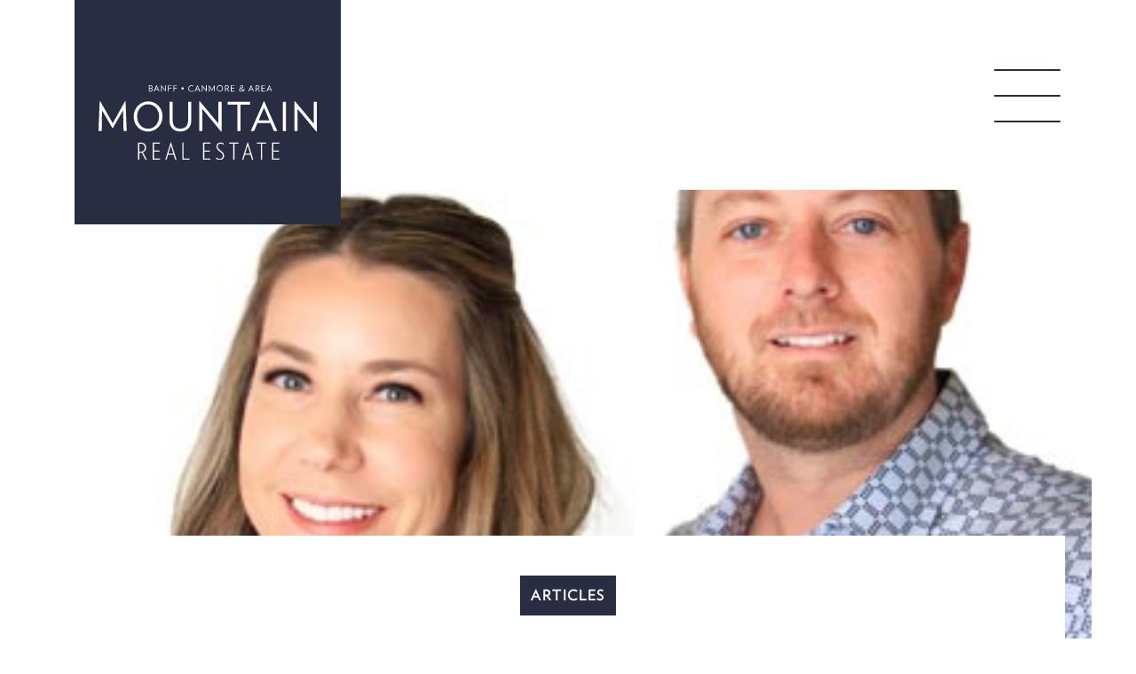

--- FILE ---
content_type: text/html; charset=UTF-8
request_url: https://www.mountainrealestatemagazine.ca/advertiser_profile/angela-makinson/
body_size: 7891
content:
<!doctype html>
<html lang="en-US">
<head>
	<meta charset="UTF-8">
	<meta name="viewport" content="width=device-width, initial-scale=1">
	<link rel="profile" href="https://gmpg.org/xfn/11">

	<meta name='robots' content='index, follow, max-image-preview:large, max-snippet:-1, max-video-preview:-1' />

	<!-- This site is optimized with the Yoast SEO plugin v26.5 - https://yoast.com/wordpress/plugins/seo/ -->
	<title>Angela Makinson - Mountain Real Estate Magazine</title>
	<link rel="canonical" href="https://www.mountainrealestatemagazine.ca/advertiser_profile/angela-makinson/" />
	<meta property="og:locale" content="en_US" />
	<meta property="og:type" content="article" />
	<meta property="og:title" content="Angela Makinson - Mountain Real Estate Magazine" />
	<meta property="og:url" content="https://www.mountainrealestatemagazine.ca/advertiser_profile/angela-makinson/" />
	<meta property="og:site_name" content="Mountain Real Estate Magazine" />
	<meta property="article:modified_time" content="2021-05-18T20:00:04+00:00" />
	<meta property="og:image" content="https://www.mountainrealestatemagazine.ca/wp-content/uploads/2021/05/Doran-Kocian-Angela-Makinson.jpg" />
	<meta property="og:image:width" content="398" />
	<meta property="og:image:height" content="322" />
	<meta property="og:image:type" content="image/jpeg" />
	<meta name="twitter:card" content="summary_large_image" />
	<script type="application/ld+json" class="yoast-schema-graph">{"@context":"https://schema.org","@graph":[{"@type":"WebPage","@id":"https://www.mountainrealestatemagazine.ca/advertiser_profile/angela-makinson/","url":"https://www.mountainrealestatemagazine.ca/advertiser_profile/angela-makinson/","name":"Angela Makinson - Mountain Real Estate Magazine","isPartOf":{"@id":"https://www.mountainrealestatemagazine.ca/#website"},"primaryImageOfPage":{"@id":"https://www.mountainrealestatemagazine.ca/advertiser_profile/angela-makinson/#primaryimage"},"image":{"@id":"https://www.mountainrealestatemagazine.ca/advertiser_profile/angela-makinson/#primaryimage"},"thumbnailUrl":"https://www.mountainrealestatemagazine.ca/wp-content/uploads/2021/05/Doran-Kocian-Angela-Makinson.jpg","datePublished":"2021-05-18T17:35:04+00:00","dateModified":"2021-05-18T20:00:04+00:00","breadcrumb":{"@id":"https://www.mountainrealestatemagazine.ca/advertiser_profile/angela-makinson/#breadcrumb"},"inLanguage":"en-US","potentialAction":[{"@type":"ReadAction","target":["https://www.mountainrealestatemagazine.ca/advertiser_profile/angela-makinson/"]}]},{"@type":"ImageObject","inLanguage":"en-US","@id":"https://www.mountainrealestatemagazine.ca/advertiser_profile/angela-makinson/#primaryimage","url":"https://www.mountainrealestatemagazine.ca/wp-content/uploads/2021/05/Doran-Kocian-Angela-Makinson.jpg","contentUrl":"https://www.mountainrealestatemagazine.ca/wp-content/uploads/2021/05/Doran-Kocian-Angela-Makinson.jpg","width":398,"height":322,"caption":"Angela Makinson and Doran Kocian"},{"@type":"BreadcrumbList","@id":"https://www.mountainrealestatemagazine.ca/advertiser_profile/angela-makinson/#breadcrumb","itemListElement":[{"@type":"ListItem","position":1,"name":"Home","item":"https://www.mountainrealestatemagazine.ca/"},{"@type":"ListItem","position":2,"name":"Angela Makinson"}]},{"@type":"WebSite","@id":"https://www.mountainrealestatemagazine.ca/#website","url":"https://www.mountainrealestatemagazine.ca/","name":"Mountain Real Estate Magazine","description":"Banff &amp; Canmore, AB Real Estate Listings Online","potentialAction":[{"@type":"SearchAction","target":{"@type":"EntryPoint","urlTemplate":"https://www.mountainrealestatemagazine.ca/?s={search_term_string}"},"query-input":{"@type":"PropertyValueSpecification","valueRequired":true,"valueName":"search_term_string"}}],"inLanguage":"en-US"}]}</script>
	<!-- / Yoast SEO plugin. -->


<link rel="alternate" type="application/rss+xml" title="Mountain Real Estate Magazine &raquo; Feed" href="https://www.mountainrealestatemagazine.ca/feed/" />
<link rel="alternate" type="application/rss+xml" title="Mountain Real Estate Magazine &raquo; Comments Feed" href="https://www.mountainrealestatemagazine.ca/comments/feed/" />
<link rel="alternate" title="oEmbed (JSON)" type="application/json+oembed" href="https://www.mountainrealestatemagazine.ca/wp-json/oembed/1.0/embed?url=https%3A%2F%2Fwww.mountainrealestatemagazine.ca%2Fadvertiser_profile%2Fangela-makinson%2F" />
<link rel="alternate" title="oEmbed (XML)" type="text/xml+oembed" href="https://www.mountainrealestatemagazine.ca/wp-json/oembed/1.0/embed?url=https%3A%2F%2Fwww.mountainrealestatemagazine.ca%2Fadvertiser_profile%2Fangela-makinson%2F&#038;format=xml" />
<style id='wp-img-auto-sizes-contain-inline-css'>
img:is([sizes=auto i],[sizes^="auto," i]){contain-intrinsic-size:3000px 1500px}
/*# sourceURL=wp-img-auto-sizes-contain-inline-css */
</style>
<style id='wp-emoji-styles-inline-css'>

	img.wp-smiley, img.emoji {
		display: inline !important;
		border: none !important;
		box-shadow: none !important;
		height: 1em !important;
		width: 1em !important;
		margin: 0 0.07em !important;
		vertical-align: -0.1em !important;
		background: none !important;
		padding: 0 !important;
	}
/*# sourceURL=wp-emoji-styles-inline-css */
</style>
<style id='wp-block-library-inline-css'>
:root{--wp-block-synced-color:#7a00df;--wp-block-synced-color--rgb:122,0,223;--wp-bound-block-color:var(--wp-block-synced-color);--wp-editor-canvas-background:#ddd;--wp-admin-theme-color:#007cba;--wp-admin-theme-color--rgb:0,124,186;--wp-admin-theme-color-darker-10:#006ba1;--wp-admin-theme-color-darker-10--rgb:0,107,160.5;--wp-admin-theme-color-darker-20:#005a87;--wp-admin-theme-color-darker-20--rgb:0,90,135;--wp-admin-border-width-focus:2px}@media (min-resolution:192dpi){:root{--wp-admin-border-width-focus:1.5px}}.wp-element-button{cursor:pointer}:root .has-very-light-gray-background-color{background-color:#eee}:root .has-very-dark-gray-background-color{background-color:#313131}:root .has-very-light-gray-color{color:#eee}:root .has-very-dark-gray-color{color:#313131}:root .has-vivid-green-cyan-to-vivid-cyan-blue-gradient-background{background:linear-gradient(135deg,#00d084,#0693e3)}:root .has-purple-crush-gradient-background{background:linear-gradient(135deg,#34e2e4,#4721fb 50%,#ab1dfe)}:root .has-hazy-dawn-gradient-background{background:linear-gradient(135deg,#faaca8,#dad0ec)}:root .has-subdued-olive-gradient-background{background:linear-gradient(135deg,#fafae1,#67a671)}:root .has-atomic-cream-gradient-background{background:linear-gradient(135deg,#fdd79a,#004a59)}:root .has-nightshade-gradient-background{background:linear-gradient(135deg,#330968,#31cdcf)}:root .has-midnight-gradient-background{background:linear-gradient(135deg,#020381,#2874fc)}:root{--wp--preset--font-size--normal:16px;--wp--preset--font-size--huge:42px}.has-regular-font-size{font-size:1em}.has-larger-font-size{font-size:2.625em}.has-normal-font-size{font-size:var(--wp--preset--font-size--normal)}.has-huge-font-size{font-size:var(--wp--preset--font-size--huge)}.has-text-align-center{text-align:center}.has-text-align-left{text-align:left}.has-text-align-right{text-align:right}.has-fit-text{white-space:nowrap!important}#end-resizable-editor-section{display:none}.aligncenter{clear:both}.items-justified-left{justify-content:flex-start}.items-justified-center{justify-content:center}.items-justified-right{justify-content:flex-end}.items-justified-space-between{justify-content:space-between}.screen-reader-text{border:0;clip-path:inset(50%);height:1px;margin:-1px;overflow:hidden;padding:0;position:absolute;width:1px;word-wrap:normal!important}.screen-reader-text:focus{background-color:#ddd;clip-path:none;color:#444;display:block;font-size:1em;height:auto;left:5px;line-height:normal;padding:15px 23px 14px;text-decoration:none;top:5px;width:auto;z-index:100000}html :where(.has-border-color){border-style:solid}html :where([style*=border-top-color]){border-top-style:solid}html :where([style*=border-right-color]){border-right-style:solid}html :where([style*=border-bottom-color]){border-bottom-style:solid}html :where([style*=border-left-color]){border-left-style:solid}html :where([style*=border-width]){border-style:solid}html :where([style*=border-top-width]){border-top-style:solid}html :where([style*=border-right-width]){border-right-style:solid}html :where([style*=border-bottom-width]){border-bottom-style:solid}html :where([style*=border-left-width]){border-left-style:solid}html :where(img[class*=wp-image-]){height:auto;max-width:100%}:where(figure){margin:0 0 1em}html :where(.is-position-sticky){--wp-admin--admin-bar--position-offset:var(--wp-admin--admin-bar--height,0px)}@media screen and (max-width:600px){html :where(.is-position-sticky){--wp-admin--admin-bar--position-offset:0px}}

/*# sourceURL=wp-block-library-inline-css */
</style><style id='global-styles-inline-css'>
:root{--wp--preset--aspect-ratio--square: 1;--wp--preset--aspect-ratio--4-3: 4/3;--wp--preset--aspect-ratio--3-4: 3/4;--wp--preset--aspect-ratio--3-2: 3/2;--wp--preset--aspect-ratio--2-3: 2/3;--wp--preset--aspect-ratio--16-9: 16/9;--wp--preset--aspect-ratio--9-16: 9/16;--wp--preset--color--black: #000000;--wp--preset--color--cyan-bluish-gray: #abb8c3;--wp--preset--color--white: #ffffff;--wp--preset--color--pale-pink: #f78da7;--wp--preset--color--vivid-red: #cf2e2e;--wp--preset--color--luminous-vivid-orange: #ff6900;--wp--preset--color--luminous-vivid-amber: #fcb900;--wp--preset--color--light-green-cyan: #7bdcb5;--wp--preset--color--vivid-green-cyan: #00d084;--wp--preset--color--pale-cyan-blue: #8ed1fc;--wp--preset--color--vivid-cyan-blue: #0693e3;--wp--preset--color--vivid-purple: #9b51e0;--wp--preset--gradient--vivid-cyan-blue-to-vivid-purple: linear-gradient(135deg,rgb(6,147,227) 0%,rgb(155,81,224) 100%);--wp--preset--gradient--light-green-cyan-to-vivid-green-cyan: linear-gradient(135deg,rgb(122,220,180) 0%,rgb(0,208,130) 100%);--wp--preset--gradient--luminous-vivid-amber-to-luminous-vivid-orange: linear-gradient(135deg,rgb(252,185,0) 0%,rgb(255,105,0) 100%);--wp--preset--gradient--luminous-vivid-orange-to-vivid-red: linear-gradient(135deg,rgb(255,105,0) 0%,rgb(207,46,46) 100%);--wp--preset--gradient--very-light-gray-to-cyan-bluish-gray: linear-gradient(135deg,rgb(238,238,238) 0%,rgb(169,184,195) 100%);--wp--preset--gradient--cool-to-warm-spectrum: linear-gradient(135deg,rgb(74,234,220) 0%,rgb(151,120,209) 20%,rgb(207,42,186) 40%,rgb(238,44,130) 60%,rgb(251,105,98) 80%,rgb(254,248,76) 100%);--wp--preset--gradient--blush-light-purple: linear-gradient(135deg,rgb(255,206,236) 0%,rgb(152,150,240) 100%);--wp--preset--gradient--blush-bordeaux: linear-gradient(135deg,rgb(254,205,165) 0%,rgb(254,45,45) 50%,rgb(107,0,62) 100%);--wp--preset--gradient--luminous-dusk: linear-gradient(135deg,rgb(255,203,112) 0%,rgb(199,81,192) 50%,rgb(65,88,208) 100%);--wp--preset--gradient--pale-ocean: linear-gradient(135deg,rgb(255,245,203) 0%,rgb(182,227,212) 50%,rgb(51,167,181) 100%);--wp--preset--gradient--electric-grass: linear-gradient(135deg,rgb(202,248,128) 0%,rgb(113,206,126) 100%);--wp--preset--gradient--midnight: linear-gradient(135deg,rgb(2,3,129) 0%,rgb(40,116,252) 100%);--wp--preset--font-size--small: 13px;--wp--preset--font-size--medium: 20px;--wp--preset--font-size--large: 36px;--wp--preset--font-size--x-large: 42px;--wp--preset--spacing--20: 0.44rem;--wp--preset--spacing--30: 0.67rem;--wp--preset--spacing--40: 1rem;--wp--preset--spacing--50: 1.5rem;--wp--preset--spacing--60: 2.25rem;--wp--preset--spacing--70: 3.38rem;--wp--preset--spacing--80: 5.06rem;--wp--preset--shadow--natural: 6px 6px 9px rgba(0, 0, 0, 0.2);--wp--preset--shadow--deep: 12px 12px 50px rgba(0, 0, 0, 0.4);--wp--preset--shadow--sharp: 6px 6px 0px rgba(0, 0, 0, 0.2);--wp--preset--shadow--outlined: 6px 6px 0px -3px rgb(255, 255, 255), 6px 6px rgb(0, 0, 0);--wp--preset--shadow--crisp: 6px 6px 0px rgb(0, 0, 0);}:where(.is-layout-flex){gap: 0.5em;}:where(.is-layout-grid){gap: 0.5em;}body .is-layout-flex{display: flex;}.is-layout-flex{flex-wrap: wrap;align-items: center;}.is-layout-flex > :is(*, div){margin: 0;}body .is-layout-grid{display: grid;}.is-layout-grid > :is(*, div){margin: 0;}:where(.wp-block-columns.is-layout-flex){gap: 2em;}:where(.wp-block-columns.is-layout-grid){gap: 2em;}:where(.wp-block-post-template.is-layout-flex){gap: 1.25em;}:where(.wp-block-post-template.is-layout-grid){gap: 1.25em;}.has-black-color{color: var(--wp--preset--color--black) !important;}.has-cyan-bluish-gray-color{color: var(--wp--preset--color--cyan-bluish-gray) !important;}.has-white-color{color: var(--wp--preset--color--white) !important;}.has-pale-pink-color{color: var(--wp--preset--color--pale-pink) !important;}.has-vivid-red-color{color: var(--wp--preset--color--vivid-red) !important;}.has-luminous-vivid-orange-color{color: var(--wp--preset--color--luminous-vivid-orange) !important;}.has-luminous-vivid-amber-color{color: var(--wp--preset--color--luminous-vivid-amber) !important;}.has-light-green-cyan-color{color: var(--wp--preset--color--light-green-cyan) !important;}.has-vivid-green-cyan-color{color: var(--wp--preset--color--vivid-green-cyan) !important;}.has-pale-cyan-blue-color{color: var(--wp--preset--color--pale-cyan-blue) !important;}.has-vivid-cyan-blue-color{color: var(--wp--preset--color--vivid-cyan-blue) !important;}.has-vivid-purple-color{color: var(--wp--preset--color--vivid-purple) !important;}.has-black-background-color{background-color: var(--wp--preset--color--black) !important;}.has-cyan-bluish-gray-background-color{background-color: var(--wp--preset--color--cyan-bluish-gray) !important;}.has-white-background-color{background-color: var(--wp--preset--color--white) !important;}.has-pale-pink-background-color{background-color: var(--wp--preset--color--pale-pink) !important;}.has-vivid-red-background-color{background-color: var(--wp--preset--color--vivid-red) !important;}.has-luminous-vivid-orange-background-color{background-color: var(--wp--preset--color--luminous-vivid-orange) !important;}.has-luminous-vivid-amber-background-color{background-color: var(--wp--preset--color--luminous-vivid-amber) !important;}.has-light-green-cyan-background-color{background-color: var(--wp--preset--color--light-green-cyan) !important;}.has-vivid-green-cyan-background-color{background-color: var(--wp--preset--color--vivid-green-cyan) !important;}.has-pale-cyan-blue-background-color{background-color: var(--wp--preset--color--pale-cyan-blue) !important;}.has-vivid-cyan-blue-background-color{background-color: var(--wp--preset--color--vivid-cyan-blue) !important;}.has-vivid-purple-background-color{background-color: var(--wp--preset--color--vivid-purple) !important;}.has-black-border-color{border-color: var(--wp--preset--color--black) !important;}.has-cyan-bluish-gray-border-color{border-color: var(--wp--preset--color--cyan-bluish-gray) !important;}.has-white-border-color{border-color: var(--wp--preset--color--white) !important;}.has-pale-pink-border-color{border-color: var(--wp--preset--color--pale-pink) !important;}.has-vivid-red-border-color{border-color: var(--wp--preset--color--vivid-red) !important;}.has-luminous-vivid-orange-border-color{border-color: var(--wp--preset--color--luminous-vivid-orange) !important;}.has-luminous-vivid-amber-border-color{border-color: var(--wp--preset--color--luminous-vivid-amber) !important;}.has-light-green-cyan-border-color{border-color: var(--wp--preset--color--light-green-cyan) !important;}.has-vivid-green-cyan-border-color{border-color: var(--wp--preset--color--vivid-green-cyan) !important;}.has-pale-cyan-blue-border-color{border-color: var(--wp--preset--color--pale-cyan-blue) !important;}.has-vivid-cyan-blue-border-color{border-color: var(--wp--preset--color--vivid-cyan-blue) !important;}.has-vivid-purple-border-color{border-color: var(--wp--preset--color--vivid-purple) !important;}.has-vivid-cyan-blue-to-vivid-purple-gradient-background{background: var(--wp--preset--gradient--vivid-cyan-blue-to-vivid-purple) !important;}.has-light-green-cyan-to-vivid-green-cyan-gradient-background{background: var(--wp--preset--gradient--light-green-cyan-to-vivid-green-cyan) !important;}.has-luminous-vivid-amber-to-luminous-vivid-orange-gradient-background{background: var(--wp--preset--gradient--luminous-vivid-amber-to-luminous-vivid-orange) !important;}.has-luminous-vivid-orange-to-vivid-red-gradient-background{background: var(--wp--preset--gradient--luminous-vivid-orange-to-vivid-red) !important;}.has-very-light-gray-to-cyan-bluish-gray-gradient-background{background: var(--wp--preset--gradient--very-light-gray-to-cyan-bluish-gray) !important;}.has-cool-to-warm-spectrum-gradient-background{background: var(--wp--preset--gradient--cool-to-warm-spectrum) !important;}.has-blush-light-purple-gradient-background{background: var(--wp--preset--gradient--blush-light-purple) !important;}.has-blush-bordeaux-gradient-background{background: var(--wp--preset--gradient--blush-bordeaux) !important;}.has-luminous-dusk-gradient-background{background: var(--wp--preset--gradient--luminous-dusk) !important;}.has-pale-ocean-gradient-background{background: var(--wp--preset--gradient--pale-ocean) !important;}.has-electric-grass-gradient-background{background: var(--wp--preset--gradient--electric-grass) !important;}.has-midnight-gradient-background{background: var(--wp--preset--gradient--midnight) !important;}.has-small-font-size{font-size: var(--wp--preset--font-size--small) !important;}.has-medium-font-size{font-size: var(--wp--preset--font-size--medium) !important;}.has-large-font-size{font-size: var(--wp--preset--font-size--large) !important;}.has-x-large-font-size{font-size: var(--wp--preset--font-size--x-large) !important;}
/*# sourceURL=global-styles-inline-css */
</style>

<style id='classic-theme-styles-inline-css'>
/*! This file is auto-generated */
.wp-block-button__link{color:#fff;background-color:#32373c;border-radius:9999px;box-shadow:none;text-decoration:none;padding:calc(.667em + 2px) calc(1.333em + 2px);font-size:1.125em}.wp-block-file__button{background:#32373c;color:#fff;text-decoration:none}
/*# sourceURL=/wp-includes/css/classic-themes.min.css */
</style>
<link rel='stylesheet' id='mountain-real-estate-2021-style-css' href='https://www.mountainrealestatemagazine.ca/wp-content/themes/mountain-real-estate-2021/style.css?ver=1.0.0' media='all' />
<link rel="https://api.w.org/" href="https://www.mountainrealestatemagazine.ca/wp-json/" /><link rel="alternate" title="JSON" type="application/json" href="https://www.mountainrealestatemagazine.ca/wp-json/wp/v2/advertiser_profile/745" /><link rel="EditURI" type="application/rsd+xml" title="RSD" href="https://www.mountainrealestatemagazine.ca/xmlrpc.php?rsd" />
<meta name="generator" content="WordPress 6.9" />
<link rel='shortlink' href='https://www.mountainrealestatemagazine.ca/?p=745' />
		

<!-- Google tag (gtag.js) -->
<script async src="https://www.googletagmanager.com/gtag/js?id=G-YE83MG01BN"></script>
<script>
  window.dataLayer = window.dataLayer || [];
  function gtag(){dataLayer.push(arguments);}
  gtag('js', new Date());

  gtag('config', 'G-YE83MG01BN');
</script>
	
	
	
</head>

<body class="wp-singular advertiser_profile-template-default single single-advertiser_profile postid-745 wp-theme-mountain-real-estate-2021 no-sidebar">
<div id="page" class="site">
	<a class="skip-link screen-reader-text" href="#primary">Skip to content</a>

	<header id="masthead" class="site-header">
		<div class="site-branding">
			<a href="/"><img src="/wp-content/themes/mountain-real-estate-2021/images/Mountain_Real_Estate_logo_w.svg" alt="Mountain Real Estate"></a>
		</div><!-- .site-branding -->

		<nav id="site-navigation" class="main-navigation">
			<button class="menu-toggle" aria-controls="primary-menu" aria-expanded="false">&nbsp;</button>
			<div class="menu-main-navigation-container"><ul id="primary-menu" class="menu"><li id="menu-item-250" class="menu-item menu-item-type-custom menu-item-object-custom menu-item-250"><a href="/">Home</a></li>
<li id="menu-item-233" class="menu-item menu-item-type-post_type menu-item-object-page menu-item-233"><a href="https://www.mountainrealestatemagazine.ca/about/">About</a></li>
<li id="menu-item-236" class="menu-item menu-item-type-post_type menu-item-object-page current_page_parent menu-item-236"><a href="https://www.mountainrealestatemagazine.ca/property-news/">Articles</a></li>
<li id="menu-item-234" class="menu-item menu-item-type-post_type menu-item-object-page menu-item-234"><a href="https://www.mountainrealestatemagazine.ca/advertisers/">Advertisers</a></li>
<li id="menu-item-235" class="menu-item menu-item-type-post_type menu-item-object-page menu-item-235"><a href="https://www.mountainrealestatemagazine.ca/archives/">Archives</a></li>
<li id="menu-item-239" class="menu-item menu-item-type-post_type menu-item-object-page menu-item-239"><a href="https://www.mountainrealestatemagazine.ca/map/">Map</a></li>
<li id="menu-item-237" class="menu-item menu-item-type-post_type menu-item-object-page menu-item-237"><a href="https://www.mountainrealestatemagazine.ca/contact/">Contact</a></li>
</ul></div>		</nav><!-- #site-navigation -->
	</header><!-- #masthead -->


	<main id="primary" class="site-main">
		<div id="banner-post-slider"style="background-image: url('https://www.mountainrealestatemagazine.ca/wp-content/uploads/2021/05/Doran-Kocian-Angela-Makinson.jpg'); "></div>
		<div id="post-content">			
			<div class="post-header">
				<a href="/property-news/"><button type="button" class="small">Articles</button></a>

				<h5><span class="nowrap"></span> 
					<span style="margin: 0 10px;"> &bull; </span>
					Uncategorized				</h5>

				<h1>Angela Makinson</h1>

				<h5>By </h5>
			</div>

			<div class="post-intro">
							</div>		
			
						
			
				
			
			<div class="post-nav">
				
	<nav class="navigation post-navigation" aria-label="Posts">
		<h2 class="screen-reader-text">Post navigation</h2>
		<div class="nav-links"><div class="nav-previous"><a href="https://www.mountainrealestatemagazine.ca/advertiser_profile/landon-moseson/" rel="prev"><span class="nav-subtitle">Previous:</span> <span class="nav-title">Landon Moseson</span></a></div><div class="nav-next"><a href="https://www.mountainrealestatemagazine.ca/advertiser_profile/raymond-horyn/" rel="next"><span class="nav-subtitle">Next:</span> <span class="nav-title">Raymond Horyn</span></a></div></div>
	</nav>			</div>
			
		</div>
	</main><!-- #main -->
 
	<div id="recent-posts" class="row fill-navy">			
	<h4>Recent Posts</h4>
	<div class="gallery gallery-columns-3">
		
		
				  	
		
			<div class="gallery-item">
				<img width="480" height="320" src="https://www.mountainrealestatemagazine.ca/wp-content/uploads/2024/01/Mountain-Events-480x320.jpg" class="attachment-article_thumbnail size-article_thumbnail wp-post-image" alt="Snow sculptures at Banff&#039;s SnowDays events." decoding="async" fetchpriority="high" srcset="https://www.mountainrealestatemagazine.ca/wp-content/uploads/2024/01/Mountain-Events-480x320.jpg 480w, https://www.mountainrealestatemagazine.ca/wp-content/uploads/2024/01/Mountain-Events-300x200.jpg 300w, https://www.mountainrealestatemagazine.ca/wp-content/uploads/2024/01/Mountain-Events-1024x683.jpg 1024w, https://www.mountainrealestatemagazine.ca/wp-content/uploads/2024/01/Mountain-Events-768x512.jpg 768w, https://www.mountainrealestatemagazine.ca/wp-content/uploads/2024/01/Mountain-Events-1536x1024.jpg 1536w, https://www.mountainrealestatemagazine.ca/wp-content/uploads/2024/01/Mountain-Events-2048x1365.jpg 2048w" sizes="(max-width: 480px) 100vw, 480px" />					<header class="entry-header">
						<h5><a href="https://www.mountainrealestatemagazine.ca/category/mountain-living/" rel="category tag">Mountain Living</a></h5>		
							<h3 class="entry-title">Mountain Scoop: Here’s what’s happening this month in the Bow Valley</h3>					</header><!-- .entry-header -->
					<div class="entry-content">	
							<div>You didn’t move to the mountains because you hate winter. Both Banff and Canmore come alive during the colder months with events.</div>		
						<h5><a href="https://www.mountainrealestatemagazine.ca/mountain-living/mountain-scoop-events-in-the-bow-valley/">Read More ➜</a></h5>
					</div>
				<!-- #post-1528 -->
			</div>

		  	
		
			<div class="gallery-item">
				<img width="480" height="320" src="https://www.mountainrealestatemagazine.ca/wp-content/uploads/2023/12/Mountain-Lighting-480x320.jpg" class="attachment-article_thumbnail size-article_thumbnail wp-post-image" alt="" decoding="async" />					<header class="entry-header">
						<h5><a href="https://www.mountainrealestatemagazine.ca/category/mountain-living/" rel="category tag">Mountain Living</a></h5>		
							<h3 class="entry-title">Lighting Your Mountain Retreat: Creating the Perfect Ambiance</h3>					</header><!-- .entry-header -->
					<div class="entry-content">	
							<div>Learn more on how to select the perfect lighting fixtures for every room in your mountain home to create the ideal atmosphere.</div>		
						<h5><a href="https://www.mountainrealestatemagazine.ca/mountain-living/lighting-your-mountain-retreat-creating-the-perfect-ambiance/">Read More ➜</a></h5>
					</div>
				<!-- #post-1516 -->
			</div>

		  	
		
			<div class="gallery-item">
				<img width="480" height="320" src="https://www.mountainrealestatemagazine.ca/wp-content/uploads/2023/12/contemporary-mountain-design-480x320.jpg" class="attachment-article_thumbnail size-article_thumbnail wp-post-image" alt="The open living space with large windows and sleek design represents contemporary mountain living." decoding="async" srcset="https://www.mountainrealestatemagazine.ca/wp-content/uploads/2023/12/contemporary-mountain-design-480x320.jpg 480w, https://www.mountainrealestatemagazine.ca/wp-content/uploads/2023/12/contemporary-mountain-design-300x200.jpg 300w, https://www.mountainrealestatemagazine.ca/wp-content/uploads/2023/12/contemporary-mountain-design-1024x683.jpg 1024w, https://www.mountainrealestatemagazine.ca/wp-content/uploads/2023/12/contemporary-mountain-design-768x512.jpg 768w, https://www.mountainrealestatemagazine.ca/wp-content/uploads/2023/12/contemporary-mountain-design-1536x1024.jpg 1536w, https://www.mountainrealestatemagazine.ca/wp-content/uploads/2023/12/contemporary-mountain-design-2048x1366.jpg 2048w" sizes="(max-width: 480px) 100vw, 480px" />					<header class="entry-header">
						<h5><a href="https://www.mountainrealestatemagazine.ca/category/mountain-living/" rel="category tag">Mountain Living</a></h5>		
							<h3 class="entry-title">Trends in Contemporary Mountain Home Design</h3>					</header><!-- .entry-header -->
					<div class="entry-content">	
							<div>Explore the top trends in contemporary mountain home design that are currently captivating homeowners in these stunning locales.</div>		
						<h5><a href="https://www.mountainrealestatemagazine.ca/mountain-living/trends-in-contemporary-mountain-home-design/">Read More ➜</a></h5>
					</div>
				<!-- #post-1512 -->
			</div>

		   
		  
				

	</div>
</div>		<div class="row fill-navydark call-to-action">
		<a href="/advertisers/"><span class="nowrap">Talk to an expert</span> <span class="arrow"></span></a>
	</div>



	<footer id="colophon" class="site-footer">
		<div class="site-info">
			<div>
				<a href="/"><img src="/wp-content/themes/mountain-real-estate-2021/images/Mountain_Real_Estate_logo.svg" alt="Mountain Real Estate" class="logo-MRE"></a>
			</div>
			<div>
				<ul>
					<li><a href="/">HOME</a></li>
					<li><a href="/about">ABOUT</a></li>
					<li><a href="/property-news">ARTICLES</a></li>
					<li><a href="/archives">ARCHIVES</a></li>
				</ul>
				<ul>
					<li><a href="/advertisers">ADVERTISERS</a></li>
					<li><a href="/map">MAP</a></li>
					<li><a href="/contact">CONTACT</a></li>
				</ul>
			</div>
			<div><p>WEBSITE BY</p>
				<div class="footer-logos">					
					<a href="https://rmvpublications.com/" target="_blank"><img src="/wp-content/themes/mountain-real-estate-2021/images/RMV_Publications_Logo.svg" alt="RMV Publications" class="logo-RMVP"></a>
					<a href="https://www.rmvcreative.com/" target="_blank"><img src="/wp-content/themes/mountain-real-estate-2021/images/RMV_Creative_logo.svg" alt="RMV Creative" class="logo-RMVC"></a>
				</div>
			</div>
		</div><!-- .site-info -->
	</footer><!-- #colophon -->
</div><!-- #page -->

<script type="speculationrules">
{"prefetch":[{"source":"document","where":{"and":[{"href_matches":"/*"},{"not":{"href_matches":["/wp-*.php","/wp-admin/*","/wp-content/uploads/*","/wp-content/*","/wp-content/plugins/*","/wp-content/themes/mountain-real-estate-2021/*","/*\\?(.+)"]}},{"not":{"selector_matches":"a[rel~=\"nofollow\"]"}},{"not":{"selector_matches":".no-prefetch, .no-prefetch a"}}]},"eagerness":"conservative"}]}
</script>
<script src="https://www.mountainrealestatemagazine.ca/wp-content/themes/mountain-real-estate-2021/js/navigation.js?ver=1.0.0" id="mountain-real-estate-2021-navigation-js"></script>
<script id="wp-emoji-settings" type="application/json">
{"baseUrl":"https://s.w.org/images/core/emoji/17.0.2/72x72/","ext":".png","svgUrl":"https://s.w.org/images/core/emoji/17.0.2/svg/","svgExt":".svg","source":{"concatemoji":"https://www.mountainrealestatemagazine.ca/wp-includes/js/wp-emoji-release.min.js?ver=6.9"}}
</script>
<script type="module">
/*! This file is auto-generated */
const a=JSON.parse(document.getElementById("wp-emoji-settings").textContent),o=(window._wpemojiSettings=a,"wpEmojiSettingsSupports"),s=["flag","emoji"];function i(e){try{var t={supportTests:e,timestamp:(new Date).valueOf()};sessionStorage.setItem(o,JSON.stringify(t))}catch(e){}}function c(e,t,n){e.clearRect(0,0,e.canvas.width,e.canvas.height),e.fillText(t,0,0);t=new Uint32Array(e.getImageData(0,0,e.canvas.width,e.canvas.height).data);e.clearRect(0,0,e.canvas.width,e.canvas.height),e.fillText(n,0,0);const a=new Uint32Array(e.getImageData(0,0,e.canvas.width,e.canvas.height).data);return t.every((e,t)=>e===a[t])}function p(e,t){e.clearRect(0,0,e.canvas.width,e.canvas.height),e.fillText(t,0,0);var n=e.getImageData(16,16,1,1);for(let e=0;e<n.data.length;e++)if(0!==n.data[e])return!1;return!0}function u(e,t,n,a){switch(t){case"flag":return n(e,"\ud83c\udff3\ufe0f\u200d\u26a7\ufe0f","\ud83c\udff3\ufe0f\u200b\u26a7\ufe0f")?!1:!n(e,"\ud83c\udde8\ud83c\uddf6","\ud83c\udde8\u200b\ud83c\uddf6")&&!n(e,"\ud83c\udff4\udb40\udc67\udb40\udc62\udb40\udc65\udb40\udc6e\udb40\udc67\udb40\udc7f","\ud83c\udff4\u200b\udb40\udc67\u200b\udb40\udc62\u200b\udb40\udc65\u200b\udb40\udc6e\u200b\udb40\udc67\u200b\udb40\udc7f");case"emoji":return!a(e,"\ud83e\u1fac8")}return!1}function f(e,t,n,a){let r;const o=(r="undefined"!=typeof WorkerGlobalScope&&self instanceof WorkerGlobalScope?new OffscreenCanvas(300,150):document.createElement("canvas")).getContext("2d",{willReadFrequently:!0}),s=(o.textBaseline="top",o.font="600 32px Arial",{});return e.forEach(e=>{s[e]=t(o,e,n,a)}),s}function r(e){var t=document.createElement("script");t.src=e,t.defer=!0,document.head.appendChild(t)}a.supports={everything:!0,everythingExceptFlag:!0},new Promise(t=>{let n=function(){try{var e=JSON.parse(sessionStorage.getItem(o));if("object"==typeof e&&"number"==typeof e.timestamp&&(new Date).valueOf()<e.timestamp+604800&&"object"==typeof e.supportTests)return e.supportTests}catch(e){}return null}();if(!n){if("undefined"!=typeof Worker&&"undefined"!=typeof OffscreenCanvas&&"undefined"!=typeof URL&&URL.createObjectURL&&"undefined"!=typeof Blob)try{var e="postMessage("+f.toString()+"("+[JSON.stringify(s),u.toString(),c.toString(),p.toString()].join(",")+"));",a=new Blob([e],{type:"text/javascript"});const r=new Worker(URL.createObjectURL(a),{name:"wpTestEmojiSupports"});return void(r.onmessage=e=>{i(n=e.data),r.terminate(),t(n)})}catch(e){}i(n=f(s,u,c,p))}t(n)}).then(e=>{for(const n in e)a.supports[n]=e[n],a.supports.everything=a.supports.everything&&a.supports[n],"flag"!==n&&(a.supports.everythingExceptFlag=a.supports.everythingExceptFlag&&a.supports[n]);var t;a.supports.everythingExceptFlag=a.supports.everythingExceptFlag&&!a.supports.flag,a.supports.everything||((t=a.source||{}).concatemoji?r(t.concatemoji):t.wpemoji&&t.twemoji&&(r(t.twemoji),r(t.wpemoji)))});
//# sourceURL=https://www.mountainrealestatemagazine.ca/wp-includes/js/wp-emoji-loader.min.js
</script>

</body>
</html>


--- FILE ---
content_type: text/css
request_url: https://www.mountainrealestatemagazine.ca/wp-content/themes/mountain-real-estate-2021/style.css?ver=1.0.0
body_size: 6037
content:
/* Hide WP bar when logged in:
 * #wpadminbar {
	display:none;
} */



/*!
Theme Name: 	Mountain Real Estate 2021
Author: 		Wiles Jackson
Author URI:   	https://wilesjackson.com
Description: 	Custom theme for Mountain Real Estate
Version: 		1.0.0
License: 		GNU General Public License v2 or later
License URI: 	http://www.gnu.org/licenses/gpl-2.0.html
Text Domain: 	mountain-real-estate-2021
*/

/*--------------------------------------------------------------
>>> TABLE OF CONTENTS:
----------------------------------------------------------------
# Generic
	- Normalize
	- Box sizing
# Base
	- Typography
	- Elements
	- Links
	- Forms
## Layouts
# Components
	- Navigation
	- Posts and pages
	- Comments
	- Widgets
	- Media
	- Captions
	- Galleries
## Page Specific
	- Home
# plugins
	- Jetpack infinite scroll
# Utilities
	- Accessibility
	- Alignments

--------------------------------------------------------------*/

/*--------------------------------------------------------------
# Generic
--------------------------------------------------------------*/

/* Normalize
--------------------------------------------- */

/*! normalize.css v8.0.1 | MIT License | github.com/necolas/normalize.css */
html {
	line-height: 1.15;
	-webkit-text-size-adjust: 100%;
}
body {
	margin: 0;
}
main {
	display: block;
}
h1 {
	font-size: 32px;
	margin: 6px 0 10px;
}
hr {
	box-sizing: content-box;
	height: 0;
	overflow: visible;
}
pre {
	font-family: monospace, monospace;
	font-size: 16px;
}
a {
	background-color: transparent;
}
abbr[title] {
	border-bottom: none;
	text-decoration: underline;
	text-decoration: underline dotted;
}
b,
strong {
	font-weight: bolder;
}
code,
kbd,
samp {
	font-family: monospace, monospace;
	font-size: 16px;
}
small {
	font-size: 80%;
}
sub,
sup {
	font-size: 75%;
	line-height: 0;
	position: relative;
	vertical-align: baseline;
}
sub {
	bottom: -0.25em;
}
sup {
	top: -0.5em;
}
img {
	border-style: none;
}

/* Forms
	 ========================================================================== */

body .gform_wrapper {
	margin-top: -10px;
}

button,
input,
optgroup,
select,
textarea {
	font-family: inherit;
	font-size: 100%;
	line-height: 1.15;
	margin: 0;
}
button,
input {
	overflow: visible;
}
button,
select {
	
}
button,
[type="button"],
[type="reset"],
[type="submit"] {
	-webkit-appearance: button;
}
button::-moz-focus-inner,
[type="button"]::-moz-focus-inner,
[type="reset"]::-moz-focus-inner,
[type="submit"]::-moz-focus-inner {
	border-style: none;
	padding: 0;
}
button:-moz-focusring,
[type="button"]:-moz-focusring,
[type="reset"]:-moz-focusring,
[type="submit"]:-moz-focusring {
	outline: 0px dotted ButtonText;
}
fieldset {
	padding: 0.35em 0.75em 0.625em;
}
legend {
	box-sizing: border-box;
	color: inherit;
	display: table;
	max-width: 100%;
	padding: 0;
	white-space: normal;
}
progress {
	vertical-align: baseline;
}
textarea {
	overflow: auto;
}
[type="checkbox"],
[type="radio"] {
	box-sizing: border-box;
	padding: 0;
}
[type="number"]::-webkit-inner-spin-button,
[type="number"]::-webkit-outer-spin-button {
	height: auto;
}
[type="search"] {
	-webkit-appearance: textfield;
	outline-offset: -2px;
}
[type="search"]::-webkit-search-decoration {
	-webkit-appearance: none;
}
::-webkit-file-upload-button {
	-webkit-appearance: button;
	font: inherit;
}
details {
	display: block;
}
summary {
	display: list-item;
}
template {
	display: none;
}
[hidden] {
	display: none;
}
*,
*::before,
*::after {
	box-sizing: inherit;
}
html {
	box-sizing: border-box;
}

/*--------------------------------------------------------------
# Base
--------------------------------------------------------------*/

/* Typography
--------------------------------------------- */

@font-face {font-family: 'Verlag'; src: url('/wp-content/themes/mountain-real-estate-2021/fonts/Verlag-Book_Web.woff'); font-weight: normal; font-display: swap;}
@font-face {font-family: 'Verlag'; src: url(/wp-content/themes/mountain-real-estate-2021/fonts/Verlag-BookItalic_Web.woff); font-style: italic; font-display: swap;}
@font-face {font-family: 'Verlag Bold'; src: url(/wp-content/themes/mountain-real-estate-2021/fonts/Verlag-Bold_Web.woff); font-weight: normal; font-display: swap;}
@font-face {font-family: 'Verlag Bold'; src: url(/wp-content/themes/mountain-real-estate-2021/fonts/Verlag-BoldItalic_Web.woff); font-style: italic; font-display: swap; font-weight: normal;}
@font-face {font-family: 'Verlag Black'; src: url(/wp-content/themes/mountain-real-estate-2021/fonts/Verlag-Black_Web.woff); font-style: normal; font-display: swap;}
@font-face {font-family: 'Verlag Black'; src: url(/wp-content/themes/mountain-real-estate-2021/fonts/Verlag-BlackItalic_Web.woff); font-style: italic; font-display: swap;}
@font-face {font-family: 'Verlag Light'; src: url(/wp-content/themes/mountain-real-estate-2021/fonts/Verlag-Light_Web.woff); font-style: normal; font-display: swap;}
@font-face {font-family: 'Verlag Light'; src: url(/wp-content/themes/mountain-real-estate-2021/fonts/Verlag-LightItalic_Web.woff); font-style: italic; font-display: swap;}

body,button,input,select,optgroup,textarea {
	color:#383838;
	font-family: Verlag, "Segoe UI", Roboto, Oxygen-Sans, Ubuntu, Cantarell, "Helvetica Neue", sans-serif;
	font-size: 1rem;	
	font-size: 24px;
	line-height: 1.35;
	letter-spacing: auto;
	margin-bottom: 24px;
}
h1,h2,h3,h4,h5,h6 {
	clear: both;
	line-height: 1.2;
	font-weight: normal;
}
h1 {
	font-size: 52px;
	font-family: Verlag;
}
h2 {
	font-family: Verlag Bold;
	letter-spacing: .05em;
}
h3 {
	font-family: Verlag;
	font-size: 32px;
	line-height: 1.4;
    margin: 18px 0;
}
h4 {
	font-family: Verlag Bold;
	font-size: 24px;
	text-transform: uppercase;
	letter-spacing: .05em;
}
h5 {
	font-family: Verlag Bold;
	font-size: 16px;
	text-transform: uppercase;
	letter-spacing: .05em;
}

#primary p:first-child {
	margin-top: 0;
}
span.nowrap {
	white-space: nowrap;
}

dfn,cite,em,i {
	font-style: italic;
}
blockquote {
	padding: 0 30px;
	margin: 40px 0;
	font-size: 30px;
	line-height: 1.1;
}
address {
	margin: 0 0 24px;
}
pre {
	background: #eee;
	font-family: "Courier 10 Pitch", courier, monospace;
	line-height: 1.6;
	margin-bottom: 1.6em;
	max-width: 100%;
	overflow: auto;
	padding: 1.6em;
}
code,kbd,tt,var {
	font-family: monaco, consolas, "Andale Mono", "DejaVu Sans Mono", monospace;
}
abbr,acronym {
	border-bottom: 1px dotted #666;
	cursor: help;
}

mark,ins {
	background: #fff9c0;
	text-decoration: none;
}
big {
	font-size: 125%;
}
.centered {
	text-align:center;
}
.reversed {
	color: #fff;
}

.textshadow {
	text-shadow: 0px 0px 8px rgba(0,0,0,0.5);
}

/* Elements
--------------------------------------------- */
body {
	background: #fff;
}

hr {
	background-color: #ccc;
	border: 0;
	height: 1px;
	margin-bottom: 24px;
}

ul,
ol {
	margin: 0 0 24px 3em;
}

ul {
	list-style: disc;
}

ol {
	list-style: decimal;
}

li > ul,
li > ol {
	margin-bottom: 0;
	margin-left: 24px;
}

dt {
	font-weight: 700;
}

dd {
	margin: 0 24px 24px;
}

/* Make sure embeds and iframes fit their containers. */
embed,
iframe,
object {
	max-width: 100%;
}

img {
	height: auto;
	max-width: 100%;
}

figure {
	margin: 16px 0;
}

table {
	margin: 0 0 24px;
	width: 100%;
}
span.arrow {
	display: inline-block;
	background-image: url("/wp-content/themes/mountain-real-estate-2021/images/arrow.svg"); 
	width: 12px;
	height: 10px;
	background-size: cover;
	background-repeat: no-repeat;
	margin-bottom: 1px;
	opacity: 1;
}

h5 a:hover {
	opacity: .7;
}


/* Links
--------------------------------------------- */
a,
a:visited {
	color: #383838;
}

a:hover,
a:focus,
a:active {
	color: #8C773B;
}

a:focus {
	outline: thin dotted;
	outline: 0;
}

a:hover,
a:active {
	outline: 0;
}

/* Forms
--------------------------------------------- */
button,
input[type="button"],
input[type="reset"],
input[type="submit"] {
	border: 0;	
	text-transform: uppercase;
	border-radius: 0px;
	background: #282D41;
	color: #fff;
	font-weight: bold;
	letter-spacing: .1em;
	padding: 15px 24px;	
	transition: all 0.3s ease;
	cursor: pointer;
	opacity: 1;
}

button.small {
	font-size: 16px;
	padding: 12px 12px;	
}

button:hover,
input[type="button"]:hover,
input[type="reset"]:hover,
input[type="submit"]:hover {
	opacity: .7;
}


button:active,
button:focus,
input[type="button"]:active,
input[type="button"]:focus,
input[type="reset"]:active,
input[type="reset"]:focus,
input[type="submit"]:active,
input[type="submit"]:focus {
	border-color: #aaa #bbb #bbb;
	border: 0px;
}


body #primary .gform_wrapper input:not([type=radio]):not([type=checkbox]):not([type=submit]):not([type=button]):not([type=image]):not([type=file]),
body #primary .gform_wrapper textarea{
	border: 1px solid #707070;
	border-radius: 0px;
	padding: 17px 24px;
	margin-bottom: 22px;
}

body #primary .gform_wrapper .top_label div.ginput_container,
body #primary .gform_wrapper ul li.gfield {
	margin-top: 0px;
}

body #primary .gform_wrapper .gform_footer {
	text-align: right;
	padding-top: 0;
	margin-top: 0;
}

select {
	border: 1px solid #ccc;
}


/*--------------------------------------------------------------
# Layouts
--------------------------------------------------------------*/
.row {
	width: 100%;
	padding: 20px 40px;
	margin: 0;
	clear: both;
	border:0px dotted black;
}
.row.home-intro {
	margin: 0px;
	padding: 0px;
}
.row.no-banner {
	padding-top: 70px;
}
.locked-width {	
	max-width:1074px;
}
.fill-grey {
	background-color: #F2F2F2;
}
.fill-navy {
	background-color: #282D41;
}
.fill-navydark {
	background-color: #1C2031;
}

.fill-navydark a, .fill-navy a,
*.fill-navydark, *.fill-navy {
	color: #fff;
	text-decoration: none;
}
.fill-image {
	background-size: cover;
	background-position: center 45%;
}
*.fill-image {
	color: #fff;
	text-shadow: 0px 0px 5px rgba(0,0,0,0.3);
}

.site-header{
	width:100%;
	height:140px;
	transition: all 0.6s ease;
}

.site-branding{
	background-color:#282D41;
	width:192px;
	height:162px;
	position: absolute;
	left: 35px;
	top: 0;	
	color:#fff;
	text-align:center;
	transition: all 0.6s ease;
	z-index: 99;
}
.site-branding img{
	position:relative;
	top:60px;
	width: 82%; 
	transition: all 0.6s ease;
}

#post-content {
	background-color: #fff;
	width: calc(100% - 60px);
	margin: -135px auto 60px auto;
	padding: 45px 0;
}
#post-content .post-header {
	text-align: center;
	margin-bottom: 40px;
}
#post-content .post-header h1 {
	line-height: 1.12;
}
#post-content .post-header h5 {
	margin: 14px;
	line-height: 1.4;
}
#post-content .post-header h5 a {
	text-decoration: none;
}

#post-content .post-intro {
	text-align: center;
	font-size: 120%;
	width: 85%;
	color: #565669;
	margin: 60px auto;
	font-style: italic;
}
#post-content .footnote {
	border-top: 2px solid #282D41;
	padding-top: 50px;
	margin-top: 70px;
}
#post-content .post-nav {
	padding-top: 50px;
}

.row.call-to-action {
	margin:0 0 84px 0;
	padding: 76px 0;
	text-align:center;
}
.call-to-action a{
	color:#fff;
	font-size: 42px;
	text-decoration: none;
	line-height:1.4;
	opacity: 1;
	transition: opacity 0.3s ease;
}
.call-to-action a:hover{
	opacity: .7;
}
.call-to-action a span.arrow {
	width: 35px;
	height: 28px;
}

.site-footer .site-info {
	width:100%;
	max-width:350px;
	position:relative;
	margin: 80px auto 0 auto;
	padding:0 16px;
}
.site-footer .site-info > div{
	vertical-align: top;
	width: 100%;
	display:inline-block;
	text-align:center;
	padding-bottom: 40px;
}
.site-footer .site-info > div p{
	font-size: 24px;
	margin: 16px 0 24px 0;
}
.site-footer .site-info > div img{
	clear: both;
	display: block;
	margin: 0 auto 24px auto;
	transition: all 0.6s ease;
}
.site-footer .site-info img.logo-MRE{
	width:270px;
}
.site-footer .site-info img.logo-RMVP{
	width:202px;
	margin-bottom:2.9em;
}
.site-footer .site-info img.logo-RMVC{
	width:234px;
}
.site-footer .site-info div.footer-logo{
	margin:0;
	padding:0;
}


/*--------------------------------------------------------------
# Components
--------------------------------------------------------------*/

/* Navigation
--------------------------------------------- */
.main-navigation {
	display: inline-block;
	width: 100%;
	text-align:center;
}
.main-navigation ul {
	display: none;
	list-style: none;
	margin: 0;
	padding:0;
	text-align:center;
}
.main-navigation ul li {
	position: relative;
	font-size: 42px;
	letter-spacing: .03em;
	display: block;
	list-style-type: none;
	text-align: left;
	padding: 8px 0;	
}
.main-navigation ul li a {
	display: block;
	text-decoration: none;
	transition: all 0.6s ease;
}
.main-navigation ul li a:hover {
	color:#8C773B;
}


/* Small menu. */
.menu-toggle {
	display: block;
	background: transparent;
	position: absolute;
	border: 0;
	top: 52px;
	right: 40px;
	width: 52px;
	height: 40px;
	cursor: pointer;
	opacity: 1;
	background: url("/wp-content/themes/mountain-real-estate-2021/images/mobile-menu.svg") no-repeat center;
	background-size: contain;
	z-index: 9999;
}


.toggled .menu-toggle {
	background: url("/wp-content/themes/mountain-real-estate-2021/images/mobile-close.svg") no-repeat center;
}


button.menu-toggle:focus {
	outline: none;
}
.menu-toggle:hover {
	opacity: .7;
}
.main-navigation.toggled ul {
	display: block;
	position: fixed;
	background-color:#fff;
	z-index: 999;
	top: 0;
	width: 100%;
	height: 100%;
	padding: 120px 0 20px 0px;
}
.main-navigation.toggled ul li {
	margin-left: 30px;
}


/* Footer Navigation
--------------------------------------------- */


.site-footer div ul {
	margin: 0;
	padding: 0;
}
.site-footer div ul li {
	position: relative;
	list-style-type: none;
	margin: 0;
	padding: 0;
	font-size: 24px;
	transition: all 0.6s ease;
}
.site-footer div ul li a {
	display: block;
	text-decoration: none;
	padding:0 8px 12px 8px;
}
.site-footer div ul li a:hover {
	color:#8C773B;
}


/* Galleries
--------------------------------------------- */

.gallery {
	margin:  0 auto;
	display: grid;
	grid-template-columns: repeat(auto-fill, minmax(300px, 1fr));
	grid-gap: 10px 60px;	
	max-width: 1600px;
}
.gallery-item {
	display: block;
	text-align: left;
	vertical-align: middle;
	width: 100%;
}
	
.gallery-columns-2 {grid-template-columns: 1;}
.gallery-columns-3 {grid-template-columns: 1;}
.gallery-columns-4 {grid-template-columns: 1;}
.gallery-columns-5 {grid-template-columns: 1;}
.gallery-columns-6 {grid-template-columns: 1;}
.gallery-columns-7 {grid-template-columns: 1;}
.gallery-columns-8 {grid-template-columns: 1;}
.gallery-columns-9 {grid-template-columns: 1;}
		
.gallery-image {	
	background-size: cover;
	background-position: center center;
	height: 320px;
	width: auto;
	margin-bottom: 30px;
}

#banner-slider,
#banner-post-slider{
    box-sizing:border-box;
	left: 0px;
	margin: 0;
	width: 100%;
	height: 375px;
	transition: all 0.6s ease;
	background-image: url("/wp-content/uploads/2021/03/banner_MaryAnneKamenka01.jpg");
	background-size: cover;
	background-position: center center;
}


.site-main .single-page .gallery-item{
	padding-bottom: 50px;
}

/*-- TABLET > 600px --*/
@media screen and (min-width: 600px) {
	
}



/*-- TABLET > 768px --*/
@media screen and (min-width: 768px) {
	.row {
		padding: 30px 50px;
	}
	.site-header{
		height: 214px;
	}
	.site-branding{
		width: 300px;
		height: 253px;
		left: 84px;
	}	
	.site-branding img{
		top:96px;
		width: 82%; 
	}
	#banner-slider,
	#banner-post-slider{
		width: calc(100% - 100px);
		margin: 0 50px;
		height: 550px;
	}
	.menu-toggle {
		top: 78px;
		right: 84px;
		width: 77px;
		height: 60px;
	}
	.main-navigation.toggled ul {
		padding: 120px 0 20px 40px;
	}		
	
	#post-content {
		width: calc(100% - 160px);
		margin: -160px auto 60px auto;
	}	
	
	#post-content .post-header h1 {
		margin: 6px auto 10px;
	}
	
	blockquote {
		border-left: 2px solid #282D41;
		padding: 0 60px;
		margin: 40px 0;
		font-size: 36px;
	}

	.gallery {
		display: grid;
		grid-gap: 60px;
	}
	.gallery-item {
		display: inline-block;
		width: 100%;
	}
	.gallery-columns-2 {grid-template-columns: repeat(2, 1fr);}
	.gallery-columns-3 {grid-template-columns: repeat(3, 1fr);}
	.gallery-columns-4 {grid-template-columns: repeat(4, 1fr);}
	.gallery-columns-5 {grid-template-columns: repeat(5, 1fr);}
	.gallery-columns-6 {grid-template-columns: repeat(6, 1fr);}
	.gallery-columns-7 {grid-template-columns: repeat(7, 1fr);}
	.gallery-columns-8 {grid-template-columns: repeat(8, 1fr);}
	.gallery-columns-9 {grid-template-columns: repeat(9, 1fr);}	
}

/*-- DESKTOP > 1366px --*/
@media screen and (min-width: 1366px) {
	.site-branding{
		left: calc(50% - 150px);
	}	
	.menu-toggle {
		display: none;
	}
	.main-navigation ul {
		display: block;
		width: calc(100% - 100px);
		max-width: 1920px;
		margin: 110px auto 0 auto;
		opacity: 1;
		height: 50px;
	} 
	
	.main-navigation ul li.current-menu-item {
		font-weight: bolder;
		border-bottom: 3px solid #282D41;
	}
	
	/*-- home --*/
	.main-navigation ul li:nth-child(1) {
		display:none;
	}  
	/*-- about --*/
	.main-navigation ul li:nth-child(2) {
		margin-right: 2%;
	}  
	/*-- articles --*/
	.main-navigation ul li:nth-child(3) {
		margin-right: 2%;
	}  
	/*-- advertisers --*/
	.main-navigation ul li:nth-child(4) {
		margin-right: 17%;
	}  	
	/*-- archives --*/
	.main-navigation ul li:nth-child(5) {
		margin-left: 17%;
	}  
	/*-- map --*/
	.main-navigation ul li:nth-child(6) {
		margin-left: 3%;
	}  
	/*-- contact --*/
	.main-navigation ul li:nth-child(7) {
		margin-left: 3%;
	}  

	.main-navigation ul li {
		position: relative;
		font-size: 24px;
		text-transform: uppercase;
		text-align: center;
		display:inline-block;
		transition: all 0.6s ease;
	}		
	.row.no-banner {
		padding-top: 100px;
	}	
	
	#post-content {
		width: calc(100% - 280px);
		margin: -160px auto 60px auto;
	}	
	
	.site-footer .site-info {
		max-width:1120px;
	}
	.site-footer .site-info > div{
		width: 310px;
		text-align:left;
	}
	.site-footer .site-info > div:nth-of-type(2) {
		width: auto;
	}
	.site-footer .site-info > div:nth-of-type(3) {
		width:270px;
		position:relative;
		float:right;
	}
	.site-footer .site-info > div:nth-of-type(2) a {
		display:inline;
	}
	.site-footer .site-info > div:nth-of-type(3) a {
		display:inline;
	}
	.site-footer .site-info > div img{
		margin: 0;
		padding:0;
	}
	.site-footer .site-info > div p{
		font-size: 18px;
		line-height: 16px;
		margin: 0 0 19px 0;
	}
	.site-footer .site-info img.logo-MRE{
		width:220px;
		margin: 16px 0 0 0;
	}
	.site-footer .site-info img.logo-RMVP{
		width:96px;
		margin-bottom: 0;
		display:inline-block;
	}
	.site-footer .site-info img.logo-RMVC{
		width:142px;
		display:inline-block;
		float:right;
	}
	.site-footer div ul {
		margin: -6px 0 0 0;
		padding: 0;
		display:inline-block;
		vertical-align: top;
	}
	.site-footer div ul:first-child {
		margin-right: 88px;
	}	
	.site-footer div ul li {
		line-height: 32px;
		font-size: 18px;
	}
}


/*-- DESKTOP > 1920px --*/
@media screen and (min-width: 1920px) {	

	#banner-slider {
		height: 630px;
	}
	#banner-post-slider {
		height: 730px;
	}	
	.menu-toggle {
		display: none;
	}
	
	/*-- home --*/
	.main-navigation ul li:nth-child(1) {
		display:none;
	}  
	/*-- about --*/
	.main-navigation ul li:nth-child(2) {
		margin-right: 4%;
	}  
	/*-- articles --*/
	.main-navigation ul li:nth-child(3) {
		margin-right: 4%;
	}  
	/*-- advertisers --*/
	.main-navigation ul li:nth-child(4) {
		margin-right: 14%;
	}  	
	/*-- archives --*/
	.main-navigation ul li:nth-child(5) {
		margin-left: 14%;
	}  
	/*-- map --*/
	.main-navigation ul li:nth-child(6) {
		margin-left: 6%;
	}  
	/*-- contact --*/
	.main-navigation ul li:nth-child(7) {
		margin-left: 6%;
	} 
	
	.call-to-action a{
		font-size: 52px;
	}
	
	.site-footer .site-info {
		width:100%;
		max-width:1460px;
	}
	.site-footer .site-info > div{
		width: 415px;
	}
	.site-footer .site-info > div:nth-of-type(3) {
		width:350px;
	}
	.site-footer .site-info > div p{
		font-size: 24px;
		line-height: 16px;
		margin: 3px 0 35px 0;
	}
	.site-footer .site-info img.logo-MRE{
		width:310px;
		margin: 20px 0 0 0;
	}
	.site-footer .site-info img.logo-RMVP{
		width:122px;
	}
	.site-footer .site-info img.logo-RMVC{
		width:182px;
	}
	.site-footer div ul {
		margin: -8px 0 0 0;
	}
	.site-footer div ul:first-child {
		margin-right: 124px;
	}	
	.site-footer div ul li {
		font-size: 24px;
		line-height: 40px;
	}

}
.site-main{
	min-height: 500px;
}
.site-main .comment-navigation,
.site-main
.posts-navigation,
.site-main
.post-navigation {
	margin: 0 0 24px;
}
.comment-navigation .nav-links,
.posts-navigation .nav-links,
.post-navigation .nav-links {
	display: flex;
}
.comment-navigation .nav-previous,
.posts-navigation .nav-previous,
.post-navigation .nav-previous {
	flex: 1 0 50%;
}
.comment-navigation .nav-next,
.posts-navigation .nav-next,
.post-navigation .nav-next {
	text-align: end;
	flex: 1 0 50%;
}

/* Posts and pages
--------------------------------------------- */
.sticky {
	display: block;
}
.page {
	margin: 0 0 24px;
}
.post {
	margin: 0 auto 24px auto;
	max-width: 1600px;
}
.gallery-item h5 a {
	text-decoration: none;
}
.entry-title a {
	text-decoration: none;
}

.updated:not(.published) {
	display: none;
}
.page-content,
.entry-content,
.entry-summary {
	margin: 24px 0 0;
}
.page-links {
	clear: both;
	margin: 0 0 24px;
}

article.post {
	max-width: 480px;
	
}

/* Comments
--------------------------------------------- */
.comment-content a {
	word-wrap: break-word;
}

.bypostauthor {
	display: block;
}

/* Widgets
--------------------------------------------- */
.widget {
	margin: 0 0 24px;
}

.widget select {
	max-width: 100%;
}

/* Media
--------------------------------------------- */
.page-content .wp-smiley,
.entry-content .wp-smiley,
.comment-content .wp-smiley {
	border: none;
	margin-bottom: 0;
	margin-top: 0;
	padding: 0;
}

/* Make sure logo link wraps around logo image. */
.custom-logo-link {
	display: inline-block;
}

/* Captions
--------------------------------------------- */
.wp-caption {
	margin-bottom: 24px;
	max-width: 100%;
}

.wp-caption img[class*="wp-image-"] {
	display: block;
	margin-left: auto;
	margin-right: auto;
}

.wp-caption .wp-caption-text {
	margin: 0.8075em 0;
}

.wp-caption-text {
	text-align: center;
}


/*--------------------------------------------------------------
## Page Specific
--------------------------------------------------------------*/

/* Home
--------------------------------------------- */

#home-welcome {
	padding: 10px 40px 40px 40px;
}
#home-current {
	padding: 30px 40px 50px 40px;
	width: 100%;
}
#home-current h4{
	margin-top: 10px;
}
#home-current p{
	margin-bottom: 30px;
}
#home-current img{
	margin: 20px 0;
}
#home-featured {
	text-align: center;
	padding: 40px 0 70px 0;
	max-width: 890px;
	margin: 0 auto;
}
#home-featured p{
	margin-bottom:50px;
}
#recent-posts gallery {
	max-width: 1070px;
}
#recent-posts h4{
	text-align: left;
	margin: 40px 0 60px 0;
}

.gallery-columns-tiles {
	margin-top: 50px;
}
.gallery-columns-tiles .gallery-item a{
	text-decoration: none;
}
.gallery-columns-tiles .gallery-item h5{
	margin-bottom: 10px;
}
.gallery-columns-tiles .gallery-item p{
	margin: 10px 0;
}
.gallery.gallery-map {
	margin-top: 40px;
	grid-gap: 0px 0px;	
}

/*-- DESKTOP > 768 --*/
@media screen and (min-width: 768px) {
	#home-welcome {
		padding: 40px 80px 30px 80px;
	}
	#home-current {
		padding: 50px;
		left: 0px;
		width: auto;
		margin: 0 80px 60px 80px;
	}
	#home-current .gallery {
		max-width:700px;
	}
	#home-current img{
		float: left;
		margin: 0 30px 0 0;
		max-width: 250px;
	}
	
	.gallery,
	.content-width {
		max-width: 1600px;
	}

}

/*-- DESKTOP > 1366 --*/
@media screen and (min-width: 1366px) {
	#home-welcome {
		display: inline-block;
		margin: 50px 0;
		padding: 20px 80px 30px 110px;
		width: 52%;
	}
	#home-current {
		width: 48%;
		margin: 50px 0;
		padding: 50px;
		float: right;
		left: auto;
		text-align: left;
		right: 0;
	}
	#home-current .gallery {
		float: left;
		max-width:700px;
	}		
	#home-current .gallery-columns-2 {
		grid-template-columns: 40% 60%;
	}
	#home-current img{
		width: 250px;
	}	
	#recent-posts h4{
		text-align: center;
		margin: 50px 0 60px;
	}
	

}

/*-- DESKTOP > 1920px --*/
@media screen and (min-width: 1920px) {	
	

}


/*--------------------------------------------------------------
# Plugins
--------------------------------------------------------------*/

/* Jetpack infinite scroll

NOT USED ON THIS SITE. Did not work with Custom Post Types, using Ajax Load More instead.
--------------------------------------------- */

.alm-btn-wrap {
	text-align: center;
}
.alm-btn-wrap button.done {
	opacity: 20%;
	cursor: default;
}



/*--------------------------------------------------------------
# Utilities
--------------------------------------------------------------*/

/* Accessibility
--------------------------------------------- */

/* Text meant only for screen readers. */
.screen-reader-text {
	border: 0;
	clip: rect(1px, 1px, 1px, 1px);
	clip-path: inset(50%);
	height: 1px;
	margin: -1px;
	overflow: hidden;
	padding: 0;
	position: absolute !important;
	width: 1px;
	word-wrap: normal !important;
}

.screen-reader-text:focus {
	background-color: #f1f1f1;
	border-radius: 3px;
	box-shadow: 0 0 2px 2px rgba(0, 0, 0, 0.6);
	clip: auto !important;
	clip-path: none;
	color: #21759b;
	display: block;
	font-size: 0.875rem;
	font-weight: 700;
	height: auto;
	left: 5px;
	line-height: normal;
	padding: 15px 23px 14px;
	text-decoration: none;
	top: 5px;
	width: auto;
	z-index: 100000;
}

/* Do not show the outline on the skip link target. */
#primary[tabindex="-1"]:focus {
	outline: 0;
}

/* Alignments
--------------------------------------------- */
.alignleft {

	/*rtl:ignore*/
	float: left;

	/*rtl:ignore*/
	margin-right: 24px;
	margin-bottom: 24px;
}

.alignright {

	/*rtl:ignore*/
	float: right;

	/*rtl:ignore*/
	margin-left: 24px;
	margin-bottom: 24px;
}

.aligncenter {
	clear: both;
	display: block;
	margin-left: auto;
	margin-right: auto;
	margin-bottom: 24px;
}


--- FILE ---
content_type: image/svg+xml
request_url: https://www.mountainrealestatemagazine.ca/wp-content/themes/mountain-real-estate-2021/images/mobile-menu.svg
body_size: -81
content:
<svg xmlns="http://www.w3.org/2000/svg" width="77" height="62" viewBox="0 0 77 62"><defs><style>.a{fill:none;stroke:#282d41;stroke-width:2px;}</style></defs><g transform="translate(0 1)"><line class="a" x1="77"/><line class="a" x1="77" transform="translate(0 30)"/><line class="a" x1="77" transform="translate(0 60)"/></g></svg>

--- FILE ---
content_type: image/svg+xml
request_url: https://www.mountainrealestatemagazine.ca/wp-content/themes/mountain-real-estate-2021/images/RMV_Creative_logo.svg
body_size: 1138
content:
<svg xmlns="http://www.w3.org/2000/svg" width="182" height="57.954" viewBox="0 0 182 57.954"><defs><style>.a{fill:#1a1818;}</style></defs><path class="a" d="M230.737,236.136h-2.917V294.09h62.946V236.136H230.737Zm57.112,55.037H230.736v-52.12h57.112Z" transform="translate(-227.819 -236.136)"/><path class="a" d="M256.676,295.446a1.48,1.48,0,0,0,.738.034l12-2.407c.052,0,.1-.036.147-.049l.129-.046a1.367,1.367,0,0,0,.429-.263l21.748-19.824a1.493,1.493,0,0,0,.476-1.032,10.41,10.41,0,0,0-9.884-10.906,1.48,1.48,0,0,0-1.07.385l-21.748,19.825a1.374,1.374,0,0,0-.3.4c-.021.04-.037.08-.058.124a.829.829,0,0,0-.063.142l-3.531,11.754A1.489,1.489,0,0,0,256.676,295.446Zm32.711-24.324L270.272,288.55a10.381,10.381,0,0,0-1.481-3.223,1.735,1.735,0,0,0,.2-.117l19.348-17.641A7.392,7.392,0,0,1,289.387,271.121Zm-6.478-7.144a7.343,7.343,0,0,1,3.43,1.39L266.987,283a1.707,1.707,0,0,0-.135.183,10.329,10.329,0,0,0-3.058-1.786ZM261.7,283.921a7.409,7.409,0,0,1,5.873,6.5l-8.323,1.651Z" transform="translate(-242.523 -249.259)"/><path class="a" d="M388.2,266.264c.517.021.818.043,1.358.043a6.036,6.036,0,0,0,.626-.022l2.695,5.153h4.161l-3.709-6.1a5.3,5.3,0,0,0,2.718-4.571c0-2.888-1.942-5.239-6.858-5.239a40.368,40.368,0,0,0-4.658.259v15.653H388.2Zm0-7.352a7.62,7.62,0,0,1,1.422-.108c1.575,0,2.609.776,2.609,2.091,0,1.595-1.121,2.436-2.868,2.436a10.823,10.823,0,0,1-1.163-.065Z" transform="translate(-310.693 -246.391)"/><path class="a" d="M420.769,263.665l4.421,5.542h.388l4.378-5.542.194,7.762h3.557l-.754-15.912-.5-.043-6.986,9.033-7.159-9.033-.5.043-.733,15.912h3.536Z" transform="translate(-327.902 -246.362)"/><path class="a" d="M463.231,271.587l7.547-15.933H466.66l-3.6,8.538-3.6-8.538h-4.2l7.547,15.933Z" transform="translate(-348.087 -246.458)"/><path class="a" d="M392.08,323.044a4.744,4.744,0,1,1,0-9.487,7.971,7.971,0,0,1,3.787,1.056l1.125-3.1a9.754,9.754,0,0,0-4.956-1.38c-5.173,0-8.678,3.472-8.678,8.172,0,4.678,3.505,8.15,8.678,8.15a9.687,9.687,0,0,0,5.107-1.466l-1.1-3.1A7.877,7.877,0,0,1,392.08,323.044Z" transform="translate(-310.069 -275.267)"/><path class="a" d="M430.726,315.69c0-2.89-1.947-5.239-6.882-5.239a40.307,40.307,0,0,0-4.674.259v15.653h3.679v-5.175c.519.022.822.043,1.364.043a6.212,6.212,0,0,0,.627-.021l2.706,5.153h4.176l-3.722-6.1A5.3,5.3,0,0,0,430.726,315.69Zm-6.709,2.565a11.546,11.546,0,0,1-1.168-.064v-4.356a7.673,7.673,0,0,1,1.428-.107c1.579,0,2.618.776,2.618,2.091C426.9,317.415,425.77,318.256,424.017,318.256Z" transform="translate(-329.006 -275.437)"/><path class="a" d="M451.307,326.483h10.041v-3.341h-6.361v-3.084h5.8v-3.191h-5.8v-2.825h6.361v-3.363H451.307Z" transform="translate(-346 -275.557)"/><path class="a" d="M484.208,310.406l-7.467,15.933h3.744l1.191-2.868h5.475l1.19,2.868h3.83l-7.466-15.933Zm-1.364,10.263,1.579-3.795,1.558,3.795Z" transform="translate(-359.45 -275.413)"/><path class="a" d="M508.052,314.016h4.762v12.441h3.679V314.016h4.761v-3.363h-13.2Z" transform="translate(-376.007 -275.544)"/><rect class="a" width="3.679" height="15.804" transform="translate(148.271 35.121)"/><path class="a" d="M562.945,319.216l-3.614-8.538h-4.22l7.575,15.934h.432l7.574-15.934h-4.133Z" transform="translate(-400.892 -275.557)"/><path class="a" d="M602.8,314.042v-3.363H592.761v15.8H602.8v-3.341H596.44v-3.084h5.8v-3.191h-5.8v-2.825Z" transform="translate(-420.802 -275.557)"/></svg>

--- FILE ---
content_type: image/svg+xml
request_url: https://www.mountainrealestatemagazine.ca/wp-content/themes/mountain-real-estate-2021/images/Mountain_Real_Estate_logo.svg
body_size: 2561
content:
<svg xmlns="http://www.w3.org/2000/svg" width="310" height="105.365" viewBox="0 0 310 105.365"><defs><style>.a{fill:#282d41;}</style></defs><g transform="translate(0)"><path class="a" d="M-433.762-103.45l-17.389,31.01-17.838-31.01-.841.112L-471.4-61.486h4.544l.5-29.156,14.7,24.943h.617l14.585-24.886.617,29.1h4.543l-1.57-41.852Z" transform="translate(471.4 126.193)"/><path class="a" d="M-388.473-103.31c-11.106,0-20.7,8.932-20.7,21.291s9.2,21.234,20.306,21.234a20.778,20.778,0,0,0,20.7-21.234C-368.167-94.378-377.366-103.31-388.473-103.31Zm-.168,38.538c-9.143,0-15.65-7.528-15.65-17.246s6.507-17.247,15.65-17.247c9.088,0,15.595,7.528,15.595,17.247S-379.553-64.772-388.641-64.772Z" transform="translate(459.033 126.165)"/><path class="a" d="M-319.206-76.4c0,8.2-4.655,11.741-11.05,11.741-6.45,0-10.938-3.483-10.938-11.741V-102.47h-4.488v26.4c0,9.887,6,15.449,15.426,15.449,9.2,0,15.538-5.9,15.538-15.449v-26.4h-4.488Z" transform="translate(446.415 125.999)"/><path class="a" d="M-261.224-60.868v-41.8h-4.488v30.729l-26.364-31.515-.9.225v41.74h4.488V-92.72l26.7,32.021Z" transform="translate(435.939 126.193)"/><path class="a" d="M-210.587-102.47H-242.5v4.045h13.743v37.133h4.488V-98.425h13.686Z" transform="translate(425.909 125.999)"/><path class="a" d="M-163.915-61.472-182.37-103.38h-.729l-18.456,41.908h4.657l4.88-11.4h18.4l4.88,11.4ZM-190.392-76.64l7.573-17.7,7.573,17.7Z" transform="translate(417.771 126.179)"/><rect class="a" width="4.488" height="41.178" transform="translate(261.704 23.53)"/><path class="a" d="M-96.872-102.664v30.729l-26.364-31.515-.9.225v41.74h4.488V-92.72l26.7,32.021.561-.168v-41.8Z" transform="translate(402.384 126.193)"/><path class="a" d="M-390.026-23.924c0-3.925-2.546-7.13-7.739-7.13a23.135,23.135,0,0,0-3.723.327V-6.885h1.731V-16.8c.587.066,1.437.131,2.09.131A8.168,8.168,0,0,0-396.1-16.8l5.029,9.91h1.992l-5.388-10.368A6.728,6.728,0,0,0-390.026-23.924Zm-7.609,5.756a20.069,20.069,0,0,1-2.123-.131V-29.321a15.023,15.023,0,0,1,2.09-.163c3.821,0,5.846,2.321,5.846,5.625C-391.822-20.229-394.042-18.168-397.635-18.168Z" transform="translate(457.506 111.891)"/><path class="a" d="M-375.488-6.837H-365.1v-1.6h-8.653v-9.844h7.935v-1.57h-7.935v-9.354h8.653v-1.6h-10.384Z" transform="translate(452.339 111.843)"/><path class="a" d="M-345.474-31.217l-7.642,24.3h1.8l2.123-7h7.969l2.155,7h1.8l-7.609-24.3Zm-3.232,15.763,3.494-11.709,3.494,11.709Z" transform="translate(447.892 111.923)"/><path class="a" d="M-321.187-30.809h-1.731V-6.837H-312.7v-1.6h-8.491Z" transform="translate(441.891 111.843)"/><path class="a" d="M-286.078-6.837h10.384v-1.6h-8.653v-9.844h7.935v-1.57h-7.935v-9.354h8.653v-1.6h-10.384Z" transform="translate(434.569 111.843)"/><path class="a" d="M-256.775-19.844c-2.253-1.668-4.114-3.238-4.114-5.724a3.818,3.818,0,0,1,3.918-4.087,6.131,6.131,0,0,1,3.952,1.57l.849-1.439a7.3,7.3,0,0,0-4.7-1.733,5.569,5.569,0,0,0-5.747,5.789c0,3.139,2.024,5.036,4.7,6.867,2.579,1.864,4.31,3.368,4.31,6.083a4.034,4.034,0,0,1-4.147,4.35,8.423,8.423,0,0,1-4.9-1.962l-.849,1.472a9.553,9.553,0,0,0,5.683,2.093,5.839,5.839,0,0,0,5.943-6.083C-251.877-15.952-253.934-17.881-256.775-19.844Z" transform="translate(430.082 111.931)"/><path class="a" d="M-239.743-29.207h5.715v22.37h1.731v-22.37h5.714v-1.6h-13.161Z" transform="translate(425.361 111.843)"/><path class="a" d="M-209.281-31.217l-7.642,24.3h1.8l2.123-7h7.968l2.155,7h1.8l-7.609-24.3Zm-3.232,15.763,3.493-11.709,3.5,11.709Z" transform="translate(420.825 111.923)"/><path class="a" d="M-190.719-29.207H-185v22.37h1.731v-22.37h5.714v-1.6h-13.161Z" transform="translate(415.617 111.843)"/><path class="a" d="M-163.78-6.837H-153.4v-1.6h-8.653v-9.844h7.935v-1.57h-7.935v-9.354h8.653v-1.6H-163.78Z" transform="translate(410.264 111.843)"/><path class="a" d="M-191.978-126.253c.288.012.709.024,1,.024.2,0,.4-.012.589-.024l2.344,3.479h1.166l-2.56-3.683a2.565,2.565,0,0,0,1.923-2.552c0-1.517-1.118-2.648-3.389-2.648a15.362,15.362,0,0,0-2.031.144v8.739h.962Zm0-4.442a6.207,6.207,0,0,1,1.214-.1c1.442,0,2.211.806,2.211,1.842,0,1.144-.709,1.9-2.356,1.9a9.874,9.874,0,0,1-1.07-.06Z" transform="translate(416.059 131.765)"/><path class="a" d="M-371.3-125.241h3.942l1.046,2.443h1.034l-3.954-8.979h-.156l-3.954,8.979h1Zm1.971-4.6,1.623,3.792h-3.245Z" transform="translate(451.913 131.789)"/><path class="a" d="M-203.752-125.241h3.942l1.046,2.443h1.034l-3.954-8.979h-.156l-3.953,8.979h1Zm1.971-4.6,1.623,3.792H-203.4Z" transform="translate(418.614 131.789)"/><path class="a" d="M-241.2-122.774l-2.56-3.683a2.565,2.565,0,0,0,1.923-2.552c0-1.517-1.118-2.648-3.389-2.648a15.362,15.362,0,0,0-2.031.144v8.739h.962v-3.479c.288.012.709.024,1,.024.2,0,.4-.012.589-.024l2.344,3.479Zm-4.026-4.273a9.874,9.874,0,0,1-1.07-.06v-3.587a6.207,6.207,0,0,1,1.214-.1c1.442,0,2.211.806,2.211,1.842C-242.868-127.805-243.577-127.047-245.224-127.047Z" transform="translate(426.854 131.765)"/><path class="a" d="M-307.809-130.859a5.588,5.588,0,0,1,2.6.758l.4-.819a5.658,5.658,0,0,0-2.909-.843A4.517,4.517,0,0,0-312.4-127.2a4.452,4.452,0,0,0,4.675,4.55,5.658,5.658,0,0,0,2.909-.843l-.313-.818a5.588,5.588,0,0,1-2.6.758,3.469,3.469,0,0,1-3.63-3.647A3.412,3.412,0,0,1-307.809-130.859Z" transform="translate(439.8 131.786)"/><path class="a" d="M-171.517-125.241h3.942l1.046,2.443h1.034l-3.954-8.979h-.156l-3.953,8.979h1Zm1.971-4.6,1.623,3.792h-3.245Z" transform="translate(412.207 131.789)"/><path class="a" d="M-376.739-125.169a2.09,2.09,0,0,0-1.779-2.167,1.969,1.969,0,0,0,1.55-2.058c0-1.143-.974-2.263-3.065-2.263a15.7,15.7,0,0,0-2.043.144v8.666a19.7,19.7,0,0,0,2.127.144C-377.868-122.7-376.739-123.917-376.739-125.169Zm-4.375-5.573a7.142,7.142,0,0,1,1.166-.1c1.346,0,1.983.638,1.983,1.577,0,.831-.565,1.6-2.115,1.6-.373,0-.817-.012-1.034-.036Zm0,3.864c.2-.024.745-.036,1.058-.036,1.526,0,2.308.806,2.308,1.649,0,.987-.709,1.733-2.067,1.733a8.4,8.4,0,0,1-1.3-.1Z" transform="translate(453.648 131.765)"/><path class="a" d="M-177.389-123.626h-4.194V-126.8h3.774v-.867h-3.774v-3.045h4.194v-.867h-5.156v8.823h5.156Z" transform="translate(413.993 131.75)"/><path class="a" d="M-219.474-122.644a4.094,4.094,0,0,0,2.68-1.216c.493.409,1.022.843,1.586,1.288l.565-.638c-.565-.433-1.07-.843-1.538-1.24a25.418,25.418,0,0,0,1.707-2.058l-.7-.481A24.892,24.892,0,0,1-216.829-125a16.858,16.858,0,0,1-2.079-2.106c1.514-.59,2.368-1.408,2.368-2.6a2.007,2.007,0,0,0-2.115-2.022,2.306,2.306,0,0,0-2.236,2.323,3.741,3.741,0,0,0,.6,1.89,2.746,2.746,0,0,0-1.959,2.419A2.552,2.552,0,0,0-219.474-122.644Zm.817-8.269a1.185,1.185,0,0,1,1.214,1.228c0,.975-.986,1.6-1.947,1.9a3.183,3.183,0,0,1-.577-1.685A1.348,1.348,0,0,1-218.656-130.914Zm-1.166,4.068a17.132,17.132,0,0,0,2.38,2.431,3.219,3.219,0,0,1-2,.951,1.682,1.682,0,0,1-1.827-1.637A2.051,2.051,0,0,1-219.822-126.845Z" transform="translate(421.884 131.78)"/><path class="a" d="M-287.138-129.493l5.721,6.861.12-.036v-8.955h-.961v6.584l-5.649-6.752-.192.048v8.943h.961Z" transform="translate(434.971 131.792)"/><path class="a" d="M-337.583-126.635h3.774v-.867h-3.774v-3.214h4.194v-.867h-5.156v8.823h.961Z" transform="translate(444.996 131.75)"/><path class="a" d="M-322.855-124.816a1.653,1.653,0,0,0,1.635-1.673,1.653,1.653,0,0,0-1.635-1.673,1.653,1.653,0,0,0-1.635,1.673A1.653,1.653,0,0,0-322.855-124.816Z" transform="translate(442.203 131.075)"/><path class="a" d="M-347.153-126.635h3.774v-.867h-3.774v-3.214h4.194v-.867h-5.156v8.823h.961Z" transform="translate(446.898 131.75)"/><path class="a" d="M-257.409-122.65a4.452,4.452,0,0,0,4.435-4.55,4.395,4.395,0,0,0-4.351-4.562,4.463,4.463,0,0,0-4.435,4.562A4.384,4.384,0,0,0-257.409-122.65Zm.048-8.245a3.442,3.442,0,0,1,3.341,3.7,3.442,3.442,0,0,1-3.341,3.7,3.444,3.444,0,0,1-3.353-3.7A3.444,3.444,0,0,1-257.361-130.9Z" transform="translate(429.736 131.786)"/><path class="a" d="M-274.778-129.047l3.149,5.344h.132l3.125-5.332.132,6.235h.973l-.336-8.967-.192-.024-3.726,6.644-3.822-6.644-.18.024-.337,8.967h.974Z" transform="translate(432.538 131.792)"/><path class="a" d="M-292.875-122.8l-3.954-8.979h-.156l-3.954,8.979h1l1.046-2.443h3.942l1.046,2.443Zm-5.673-3.25,1.623-3.792,1.623,3.792Z" transform="translate(437.523 131.789)"/><path class="a" d="M-231.7-123.626H-235.9V-126.8h3.774v-.867H-235.9v-3.045h4.194v-.867h-5.156v8.823h5.156Z" transform="translate(424.788 131.75)"/><path class="a" d="M-359.543-129.493l5.721,6.861.12-.036v-8.955h-.961v6.584l-5.649-6.752-.192.048v8.943h.961Z" transform="translate(449.361 131.792)"/></g></svg>

--- FILE ---
content_type: image/svg+xml
request_url: https://www.mountainrealestatemagazine.ca/wp-content/themes/mountain-real-estate-2021/images/RMV_Publications_Logo.svg
body_size: 2303
content:
<svg xmlns="http://www.w3.org/2000/svg" width="122" height="75.105" viewBox="0 0 122 75.105"><defs><style>.a{fill:#1a1818;}</style></defs><g transform="translate(18.227 65.781)"><path class="a" d="M353.378,350.135c-.3,0-.611-.024-.912-.037v2.987H350.9v-9.074a18.846,18.846,0,0,1,2.324-.15c2.514,0,3.8,1.375,3.8,3.088C357.028,348.81,355.716,350.135,353.378,350.135Zm.114-4.836a6.816,6.816,0,0,0-1.025.075v3.35c.312.024.6.05.876.05,1.411,0,2.062-.738,2.062-1.776A1.71,1.71,0,0,0,353.492,345.3Z" transform="translate(-350.905 -343.861)"/><path class="a" d="M366.72,355.563v-.824a2.929,2.929,0,0,1-1.938.925,1.63,1.63,0,0,1-1.763-1.788v-3.649h1.426v3.3c0,.663.3.95.849.95a1.921,1.921,0,0,0,1.375-.7v-3.55h1.426v5.337Z" transform="translate(-355.621 -346.339)"/><path class="a" d="M377.11,353.225a2.376,2.376,0,0,1-1.575-.575v.475h-1.362v-9.162h1.413v4.3a2.347,2.347,0,0,1,1.611-.575,2.506,2.506,0,0,1,2.451,2.7A2.738,2.738,0,0,1,377.11,353.225Zm-.25-4.412a1.737,1.737,0,0,0-1.275.537v2.137a1.544,1.544,0,0,0,1.2.6,1.474,1.474,0,0,0,1.451-1.675C378.235,349.487,377.772,348.813,376.86,348.813Z" transform="translate(-359.963 -343.901)"/><path class="a" d="M385.758,353.125v-9.162h1.413v9.162Z" transform="translate(-364.473 -343.901)"/><path class="a" d="M391.8,347.5a.837.837,0,1,1,.835-.838A.837.837,0,0,1,391.8,347.5Zm-.713,6.349v-5.337h1.424v5.337Z" transform="translate(-366.503 -344.626)"/><path class="a" d="M399.1,355.6a2.778,2.778,0,1,1,0-5.537,3.5,3.5,0,0,1,1.787.537l-.463.988a2.762,2.762,0,0,0-1.348-.376,1.5,1.5,0,0,0-1.588,1.624,1.571,1.571,0,0,0,1.662,1.6,2.718,2.718,0,0,0,1.337-.374l.4,1A3.49,3.49,0,0,1,399.1,355.6Z" transform="translate(-368.496 -346.275)"/><path class="a" d="M408.846,355.5v-.512a2.082,2.082,0,0,1-1.549.613,1.7,1.7,0,0,1-1.876-1.687,1.734,1.734,0,0,1,1.938-1.662,3.062,3.062,0,0,1,1.438.337v-.225c0-.824-.439-1.188-1.288-1.188a4.763,4.763,0,0,0-1.326.225l-.161-1.062a6.509,6.509,0,0,1,1.712-.275c1.675,0,2.462.788,2.462,2.35V355.5Zm-.049-2a1.742,1.742,0,0,0-1.1-.362c-.537,0-.938.288-.938.762s.352.776.962.776a1.318,1.318,0,0,0,1.076-.512Z" transform="translate(-372.128 -346.275)"/><path class="a" d="M417.405,350.228v2.45c0,.474.225.65.637.65a2.148,2.148,0,0,0,.464-.063l.263,1.1a5.26,5.26,0,0,1-1.138.15c-1,0-1.638-.488-1.638-1.913v-2.374h-1.011v-.188l1.011-1.012v-.862l1.413-.888v1.8h1.488v1.15Z" transform="translate(-375.85 -345.191)"/><path class="a" d="M424.279,347.5a.837.837,0,1,1,.836-.838A.837.837,0,0,1,424.279,347.5Zm-.713,6.349v-5.337h1.424v5.337Z" transform="translate(-379.148 -344.626)"/><path class="a" d="M431.368,355.6a2.769,2.769,0,1,1,2.776-2.775A2.69,2.69,0,0,1,431.368,355.6Zm0-4.45c-.85,0-1.386.65-1.386,1.674s.537,1.688,1.386,1.688,1.375-.651,1.375-1.688S432.206,351.15,431.368,351.15Z" transform="translate(-381.14 -346.275)"/><path class="a" d="M443.865,355.5v-3.3c0-.675-.252-.963-.813-.963a2.07,2.07,0,0,0-1.413.751V355.5h-1.424v-5.337h1.375v.887a2.812,2.812,0,0,1,1.974-.987,1.6,1.6,0,0,1,1.725,1.788v3.65Z" transform="translate(-385.674 -346.275)"/><path class="a" d="M452.723,355.6a3.6,3.6,0,0,1-2.112-.7l.55-1.013a2.77,2.77,0,0,0,1.538.625c.523,0,.762-.213.762-.55,0-.85-2.538-.513-2.538-2.213a1.816,1.816,0,0,1,2.038-1.687,3.711,3.711,0,0,1,1.749.5l-.437,1.038a2.735,2.735,0,0,0-1.375-.462c-.477,0-.7.225-.7.5,0,.788,2.589.488,2.589,2.263A1.855,1.855,0,0,1,452.723,355.6Z" transform="translate(-389.721 -346.275)"/><path class="a" d="M465.264,353.125v-9.162h1.562V351.7h4.025v1.425Z" transform="translate(-395.425 -343.901)"/><path class="a" d="M477.777,350.228v2.45c0,.474.225.65.638.65a2.148,2.148,0,0,0,.463-.063l.263,1.1a5.264,5.264,0,0,1-1.138.15c-1,0-1.638-.488-1.638-1.913v-2.374h-1.012v-.188l1.012-1.012v-.862l1.413-.888v1.8h1.488v1.15Z" transform="translate(-399.353 -345.191)"/><path class="a" d="M487.649,353.125v-.5a2.16,2.16,0,0,1-1.6.6,2.529,2.529,0,0,1-2.511-2.749,2.721,2.721,0,0,1,2.587-2.788,2.173,2.173,0,0,1,1.475.475v-4.2h1.413v9.162Zm-.049-3.687a1.611,1.611,0,0,0-1.25-.624c-.8,0-1.4.6-1.4,1.637,0,.975.512,1.638,1.424,1.638a1.488,1.488,0,0,0,1.225-.6Z" transform="translate(-402.539 -343.901)"/><path class="a" d="M496.242,356.448a.819.819,0,1,1-.813.812A.811.811,0,0,1,496.242,356.448Z" transform="translate(-407.169 -348.761)"/></g><path class="a" d="M321.166,236.146l-.107,57.44h122v-57.44Zm59.507,2.878v21.748l-7.679-19.179a1.484,1.484,0,0,0-1.183-.923,30.57,30.57,0,0,0-5.647-.148h0l-.385.024a1.355,1.355,0,0,0-.157.018l-.179.015c-.342.03-.682.067-1.01.106l-.153.017c-.1.01-.2.02-.3.034-.528.071-1.052.154-1.6.257l-.313.065c-.4.081-.8.163-1.187.256-.118.028-.236.06-.346.09l-.2.054c-.259.068-.518.139-.774.214l-.258.078a1.429,1.429,0,0,0-.181.045l-.224.071A23.472,23.472,0,0,0,346.94,250.3a23.288,23.288,0,0,0-12.808,1.345,30.735,30.735,0,0,0-10.088,6.774v-19.39Zm-31.182,12.79a20.59,20.59,0,0,1,10.3-7.121l.137-.043c.046-.009.089-.02.124-.03l.342-.1c.225-.067.457-.13.694-.192l.216-.057c.083-.023.166-.046.26-.068.356-.086.718-.16,1.095-.236l.293-.062c.467-.087.941-.162,1.416-.226l.4-.044c.309-.036.619-.071.928-.1l.2-.018c.042,0,.09-.008.14-.015l.308-.02a28.822,28.822,0,0,1,4.216.038l9.331,23.465a31.574,31.574,0,0,0-12.17,2.05,24.052,24.052,0,0,0-8.955,6.124Zm5.915,24.686a24.048,24.048,0,0,0-10.714,1.7,31.576,31.576,0,0,0-10.253,6.868L325.108,261.6a28,28,0,0,1,10.12-7.2,20.37,20.37,0,0,1,10.895-1.243Zm-31.363,14.2V266.952l8.5,21.388a1.483,1.483,0,0,0,1.138.915,1.447,1.447,0,0,0,.24.02,1.483,1.483,0,0,0,1.131-.523,29.018,29.018,0,0,1,10.732-7.8,21.026,21.026,0,0,1,11.66-1.212,3.449,3.449,0,0,0,2.079-.837,21.012,21.012,0,0,1,9.3-7.115,28.731,28.731,0,0,1,11.794-1.813l.053,20.728Zm116.138,0-56.63.007V239.024h56.63Z" transform="translate(-321.059 -236.146)"/><g transform="translate(67.955 21.962)"><path class="a" d="M440.6,287.944l-2.671-5.106a5.83,5.83,0,0,1-.62.022c-.533,0-.832-.022-1.345-.043v5.127h-3.633v-15.51a39.8,39.8,0,0,1,4.614-.257c4.871,0,6.795,2.329,6.795,5.191a5.253,5.253,0,0,1-2.693,4.529l3.675,6.046Zm-3.226-12.519a7.581,7.581,0,0,0-1.409.107v4.316a11.187,11.187,0,0,0,1.154.064c1.73,0,2.84-.833,2.84-2.414C439.961,276.194,438.936,275.425,437.376,275.425Z" transform="translate(-432.334 -272.136)"/><path class="a" d="M469.085,287.917l-.193-7.691-4.336,5.491h-.386l-4.378-5.491-.151,7.691h-3.5l.726-15.766.492-.042,7.091,8.95,6.922-8.95.492.042.749,15.766Z" transform="translate(-441.601 -272.109)"/><path class="a" d="M493.836,288.141h-.427l-7.478-15.788H490.1l3.569,8.46,3.566-8.46h4.081Z" transform="translate(-453.2 -272.204)"/></g></svg>

--- FILE ---
content_type: image/svg+xml
request_url: https://www.mountainrealestatemagazine.ca/wp-content/themes/mountain-real-estate-2021/images/arrow.svg
body_size: -85
content:
<svg xmlns="http://www.w3.org/2000/svg" width="26.84" height="21.81" viewBox="0 0 26.84 21.81"><defs><style>.a{fill:#fff;}</style></defs><polygon class="a" points="14.38 0 11.88 2.19 20.14 9.42 0 9.42 0 12.39 20.14 12.39 11.88 19.62 14.38 21.81 26.84 10.9 14.38 0"/></svg>